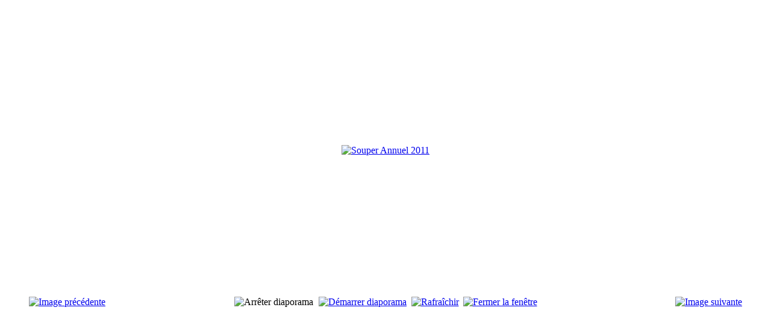

--- FILE ---
content_type: text/html; charset=utf-8
request_url: http://www.st-hymnemode.ch/index.php/galerie-photos-61/8-souper-annuel-20011/detail/84-souper-annuel-2011?tmpl=component
body_size: 1965
content:
<!DOCTYPE html>
<html dir="ltr" lang="fr-fr">
<head>
   <base href="http://www.st-hymnemode.ch/index.php/galerie-photos-61/8-souper-annuel-20011/detail/84-souper-annuel-2011" />
  <meta http-equiv="content-type" content="text/html; charset=utf-8" />
  <meta name="keywords" content="choral crans, hymndemode, choeur crans, choeur mixte, chant, psaume, chant religieux, prestations musicales, concert, festival, cérémonies religieuses, choeur mixte crans-montana, choeur mixte st-hymnemode, envie de chanter, chanteur, chanteur amateur" />
  <meta name="description" content="La chorale de St-Hymnemode de Crans-Montana vous souhaite une bonne visite et au plaisir de vous rencontrer lors de nos prestations." />
  <meta name="generator" content="Joomla! - Open Source Content Management" />
  <title>Galerie photos</title>
  <link rel="stylesheet" href="/media/com_phocagallery/css/main/phocagallery.css" type="text/css" />
  <link rel="stylesheet" href="/media/com_phocagallery/css/main/rating.css" type="text/css" />
  <link rel="stylesheet" href="/media/com_phocagallery/css/custom/default.css" type="text/css" />
  <script src="/media/jui/js/jquery.min.js" type="text/javascript"></script>
  <script src="/media/jui/js/jquery-migrate.min.js" type="text/javascript"></script>
  <script src="/components/com_phocagallery/assets/fadeslideshow/fadeslideshow.js" type="text/javascript"></script>
  <style type="text/css"> 
 html, body, .contentpane, #all, #main {padding:0px !important;margin:0px !important; width: 100% !important; max-width: 100% !important;} 
body {min-width:100%} 
.rt-container {width:100%} 
 </style>

 <link rel="stylesheet" href="/templates/system/css/system.css" type="text/css" />
 <link rel="stylesheet" href="/templates/system/css/general.css" type="text/css" />
 <link rel="stylesheet" href="/templates/hymne7/css/print.css" type="text/css" />
</head>
<body class="contentpane">
 
<div id="system-message-container">
</div>
 <script type="text/javascript">
/***********************************************
* Ultimate Fade In Slideshow v2.0- (c) Dynamic Drive DHTML code library (www.dynamicdrive.com)
* This notice MUST stay intact for legal use
* Visit Dynamic Drive at http://www.dynamicdrive.com/ for this script and 100s more
***********************************************/
var phocagallery=new fadeSlideShow({
	wrapperid: "phocaGallerySlideshowC",
	dimensions: [640, 480],
	imagearray: [["/images/phocagallery/Souper_Annuel_20011/thumbs/phoca_thumb_l_img_1295772518_238.jpg", "", "", ""],
["/images/phocagallery/Souper_Annuel_20011/thumbs/phoca_thumb_l_img_1295772862_455.jpg", "", "", ""],
["/images/phocagallery/Souper_Annuel_20011/thumbs/phoca_thumb_l_img_1295772910_758.jpg", "", "", ""],
["/images/phocagallery/Souper_Annuel_20011/thumbs/phoca_thumb_l_img_1295772936_873.jpg", "", "", ""],
["/images/phocagallery/Souper_Annuel_20011/thumbs/phoca_thumb_l_img_1295772991_47.jpg", "", "", ""],
["/images/phocagallery/Souper_Annuel_20011/thumbs/phoca_thumb_l_img_1295773024_727.jpg", "", "", ""],
["/images/phocagallery/Souper_Annuel_20011/thumbs/phoca_thumb_l_img_1295773050_692.jpg", "", "", ""],
["/images/phocagallery/Souper_Annuel_20011/thumbs/phoca_thumb_l_img_1295773076_919.jpg", "", "", ""],
["/images/phocagallery/Souper_Annuel_20011/thumbs/phoca_thumb_l_img_1295773102_158.jpg", "", "", ""],
["/images/phocagallery/Souper_Annuel_20011/thumbs/phoca_thumb_l_img_1295773128_297.jpg", "", "", ""],
["/images/phocagallery/Souper_Annuel_20011/thumbs/phoca_thumb_l_img_1295773155_583.jpg", "", "", ""],
["/images/phocagallery/Souper_Annuel_20011/thumbs/phoca_thumb_l_img_1295773186_538.jpg", "", "", ""],
["/images/phocagallery/Souper_Annuel_20011/thumbs/phoca_thumb_l_img_1295773209_683.jpg", "", "", ""],
["/images/phocagallery/Souper_Annuel_20011/thumbs/phoca_thumb_l_img_1295773246_669.jpg", "", "", ""],
["/images/phocagallery/Souper_Annuel_20011/thumbs/phoca_thumb_l_img_1295773273_957.jpg", "", "", ""],
["/images/phocagallery/Souper_Annuel_20011/thumbs/phoca_thumb_l_img_1295773302_868.jpg", "", "", ""]
],
	displaymode: {type:'auto', pause: 2000, cycles:0, wraparound:false, randomize: 0},
	persist: false,
	fadeduration: 3000,
	descreveal: "peekaboo",
	togglerid: "",
})
</script>
<div id="phocagallery" class="pg-detail-view"><center style="padding-top:10px"><table border="0" width="100%" cellpadding="0" cellspacing="0"><tr><td colspan="6" align="center" valign="middle" height="480" style="height:480px;vertical-align: middle;" ><div id="phocaGalleryImageBox" style="width:533px;margin: auto;padding: 0;"><a href="#" onclick="window.parent.SqueezeBox.close();" style="margin:auto;padding:0"><img src="/images/phocagallery/Souper_Annuel_20011/thumbs/phoca_thumb_l_img_1295773128_297.jpg" alt="Souper Annuel 2011" class="pg-detail-image" /></a></div></td></tr><tr><td colspan="6"><div style="padding:0;margin:0;height:3px;font-size:0px;">&nbsp;</div></td></tr><tr><td align="left" width="30%" style="padding-left:48px"><div class="pg-imgbgd"><a href="/index.php/component/phocagallery/8-souper-annuel-20011/detail/83-souper-annuel-2011?tmpl=component&amp;Itemid=1" title="Image précédente" id="prev" ><img src="/media/com_phocagallery/images/icon-prev.png" alt="Image précédente" /></a></div></td><td align="center"><img src="/media/com_phocagallery/images/icon-stop-grey.png" alt="Arrêter diaporama" /></td><td align="center"><div class="pg-imgbgd"><a href="/index.php/component/phocagallery/8-souper-annuel-20011/detail/84-souper-annuel-2011?phocaslideshow=1&amp;tmpl=component&amp;Itemid=1" title="Démarrer diaporama"><img src="/media/com_phocagallery/images/icon-play.png" alt="Démarrer diaporama" /></a></div></td><td align="center"><div class="pg-imgbgd"><a href="/index.php/component/phocagallery/8-souper-annuel-20011/detail/84-souper-annuel-2011?tmpl=component&amp;Itemid=1" onclick="window.location.reload(true);" title="Rafraîchir" ><img src="/media/com_phocagallery/images/icon-reload.png" alt="Rafraîchir" /></a></div></td><td align="center"><div class="pg-imgbgd"><a href="/index.php/component/phocagallery/8-souper-annuel-20011/detail/84-souper-annuel-2011?tmpl=component&amp;Itemid=1" onclick="window.parent.SqueezeBox.close();" title="Fermer la fenêtre" ><img src="/media/com_phocagallery/images/icon-exit.png" alt="Fermer la fenêtre" /></a></div></td><td align="right" width="30%" style="padding-right:48px"><div class="pg-imgbgd"><a href="/index.php/component/phocagallery/8-souper-annuel-20011/detail/85-souper-annuel-2011?tmpl=component&amp;Itemid=1" title="Image suivante" id="next" ><img src="/media/com_phocagallery/images/icon-next.png" alt="Image suivante" /></a></div></td></tr></table></center></div><div id="phocaGallerySlideshowC" style="display:none"></div>
</body>
</html>
